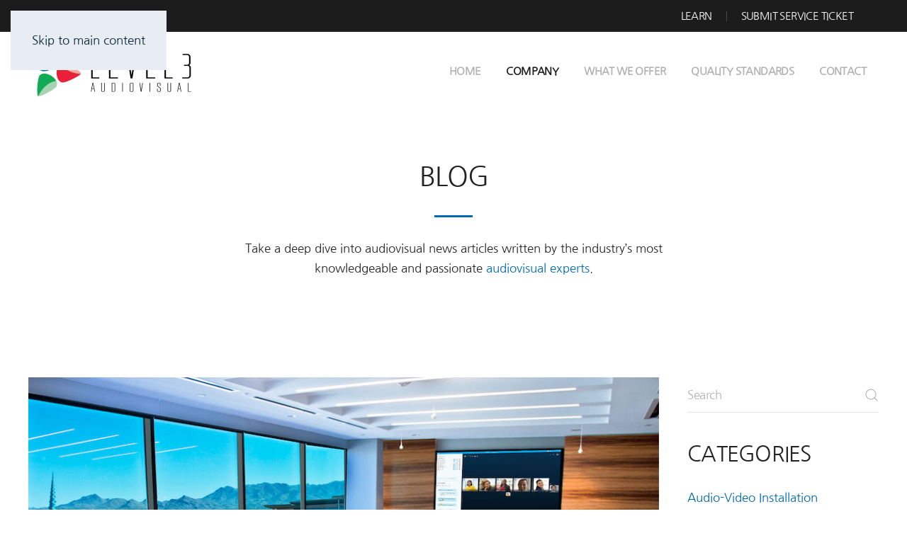

--- FILE ---
content_type: text/html; charset=utf-8
request_url: https://level3av.com/company/blog/item/can-you-hear-me-now-the-importance-of-conference-room-audio?category_id=209
body_size: 12589
content:
<!DOCTYPE html>
<html lang="en-gb" dir="ltr">
    <head>
        <meta name="viewport" content="width=device-width, initial-scale=1">
        <link rel="icon" href="/images/level3_directory/favicon1.png" sizes="any">
                <link rel="apple-touch-icon" href="/images/level3_directory/favicon2.png">
        <meta charset="utf-8">
	<meta name="author" content="Super User">
	<meta name="description" content="Audio is essential in today’s hybrid work environments. Learn about critical considerations for your Tempe, AZ conference room AV systems here.">
	<title>Can You Hear Me Now? The Importance of Conference Room Audio </title>
	<link href="https://level3av.com/company/blog/item/can-you-hear-me-now-the-importance-of-conference-room-audio" rel="canonical">
<link href="/media/vendor/joomla-custom-elements/css/joomla-alert.min.css?0.4.1" rel="stylesheet">
	<link href="/media/system/css/joomla-fontawesome.min.css?4.5.33" rel="preload" as="style" onload="this.onload=null;this.rel='stylesheet'">
	<link href="/templates/yootheme/css/theme.22.css?1768835969" rel="stylesheet">
	<link href="/media/zoo/elements/socialbuttons/socialbuttons.css?ver=20260114" rel="stylesheet">
	<link href="/plugins/system/jce/css/content.css?aa754b1f19c7df490be4b958cf085e7c" rel="stylesheet">
	<link href="/media/com_rstbox/css/vendor/animate.min.css?eeb414" rel="stylesheet">
	<link href="/media/com_rstbox/css/engagebox.css?eeb414" rel="stylesheet">
	<link href="/modules/mod_zoocategory/tmpl/flatlist/style.css?ver=20260114" rel="stylesheet">
	<style>.eb-1 .eb-dialog{--eb-max-width:400px;--eb-height:600px;--eb-padding:40px;--eb-border-radius:0;--eb-background-color:rgba(255, 255, 255, 1);--eb-text-color:rgba(51, 51, 51, 1);--eb-dialog-shadow:var(--eb-shadow-1);text-align:center;--eb-border-style:none;--eb-border-color:rgba(46, 198, 100, 1);--eb-border-width:15px;--eb-overlay-enabled:0;--eb-bg-image-enabled:0;--eb-background-image:none;}.eb-1 .eb-close{--eb-close-button-inside:block;--eb-close-button-outside:none;--eb-close-button-icon:block;--eb-close-button-image:none;--eb-close-button-font-size:22px;--eb-close-button-color:rgba(174, 174, 174, 1);--eb-close-button-hover-color:rgba(128, 128, 128, 1);}.eb-1 .eb-dialog .eb-container{justify-content:flex-start;min-height:100%;display:flex;flex-direction:column;}.eb-1.eb-inst{justify-content:center;align-items:center;}</style>
	<style>.eb-1 {
                --animation_duration: 400ms;

            }
        </style>
	<style>.eb-2 .eb-dialog{--eb-max-width:500px;--eb-height:auto;--eb-padding:30px;--eb-border-radius:0;--eb-background-color:rgba(255, 255, 255, 1);--eb-text-color:rgba(51, 51, 51, 1);--eb-dialog-shadow:var(--eb-shadow-none);--eb-border-style:groove;--eb-border-color:rgba(0, 0, 0, 0.4);--eb-border-width:1px;--eb-overlay-enabled:0;--eb-bg-image-enabled:0;--eb-background-image:none;}.eb-2 .eb-close{--eb-close-button-inside:block;--eb-close-button-outside:none;--eb-close-button-icon:block;--eb-close-button-image:none;--eb-close-button-font-size:28px;--eb-close-button-color:rgba(174, 174, 174, 1);--eb-close-button-hover-color:rgba(128, 128, 128, 1);}.eb-2.eb-inst{justify-content:center;align-items:center;}</style>
	<style>.eb-2 {
                --animation_duration: 300ms;

            }
        </style>
<script src="/media/vendor/jquery/js/jquery.min.js?3.7.1"></script>
	<script src="/media/legacy/js/jquery-noconflict.min.js?504da4"></script>
	<script type="application/json" class="joomla-script-options new">{"joomla.jtext":{"ERROR":"Error","MESSAGE":"Message","NOTICE":"Notice","WARNING":"Warning","JCLOSE":"Close","JOK":"OK","JOPEN":"Open"},"system.paths":{"root":"","rootFull":"https:\/\/level3av.com\/","base":"","baseFull":"https:\/\/level3av.com\/"},"csrf.token":"eb60857749132a4ef7f9985937ec8efb"}</script>
	<script src="/media/system/js/core.min.js?a3d8f8"></script>
	<script src="/media/system/js/messages.min.js?9a4811" type="module"></script>
	<script src="/templates/yootheme/vendor/assets/uikit/dist/js/uikit.min.js?4.5.33"></script>
	<script src="/templates/yootheme/vendor/assets/uikit/dist/js/uikit-icons-yard.min.js?4.5.33"></script>
	<script src="/templates/yootheme/js/theme.js?4.5.33"></script>
	<script src="/media/zoo/assets/js/responsive.js?ver=20260114"></script>
	<script src="/components/com_zoo/assets/js/default.js?ver=20260114"></script>
	<script src="https://platform.twitter.com/widgets.js"></script>
	<script src="/media/com_rstbox/js/engagebox.js?eeb414"></script>
	<script>window.yootheme ||= {}; var $theme = yootheme.theme = {"i18n":{"close":{"label":"Close"},"totop":{"label":"Back to top"},"marker":{"label":"Open"},"navbarToggleIcon":{"label":"Open Menu"},"paginationPrevious":{"label":"Previous page"},"paginationNext":{"label":"Next Page"},"searchIcon":{"toggle":"Open Search","submit":"Submit Search"},"slider":{"next":"Next slide","previous":"Previous slide","slideX":"Slide %s","slideLabel":"%s of %s"},"slideshow":{"next":"Next slide","previous":"Previous slide","slideX":"Slide %s","slideLabel":"%s of %s"},"lightboxPanel":{"next":"Next slide","previous":"Previous slide","slideLabel":"%s of %s","close":"Close"}}};</script>
	<script>jQuery(function($) { if (!$("body").find("#fb-root").length) {
								$("body").append('<div id="fb-root"></div>');
								(function(d, s, id) {
								var js, fjs = d.getElementsByTagName(s)[0];
								if (d.getElementById(id)) return;
								js = d.createElement(s); js.id = id;
								js.src = "https://connect.facebook.net/en_GB/all.js#xfbml=1";
								fjs.parentNode.insertBefore(js, fjs);
								}(document, 'script', 'facebook-jssdk'));
							}});</script>
	<script><!-- Google Tag Manager -->
(function(w,d,s,l,i){w[l]=w[l]||[];w[l].push({'gtm.start':
new Date().getTime(),event:'gtm.js'});var f=d.getElementsByTagName(s)[0],
j=d.createElement(s),dl=l!='dataLayer'?'&l='+l:'';j.async=true;j.src=
'https://www.googletagmanager.com/gtm.js?id='+i+dl;f.parentNode.insertBefore(j,f);
})(window,document,'script','dataLayer','GTM-TX9WT484');
<!-- End Google Tag Manager --></script>
	<script>// footer menu accordion 
jQuery(function (){
    jQuery('.footer-class .uk-parent').addClass('js-accordion');
});

// secondary menu dividers 
jQuery(function (){
    jQuery('.secondary-menu .uk-subnav').addClass('uk-subnav-divider');
});

// toolbar code
jQuery(function (){
    jQuery('.tm-toolbar > .uk-container').removeClass('uk-container-large');
});
jQuery(function (){
    jQuery('.tm-toolbar > .uk-container').addClass('uk-container-expand');
});

//Mobile Menu Icons
  jQuery(function($) {
      $('a.add-icon-thumbnails').prepend('<i uk-icon="icon: thumbnails"></i> ');
  });
  jQuery(function($) {
      $('a.add-icon-cart').prepend('<i uk-icon="icon: cart"></i> ');
  });
  jQuery(function($) {
      $('a.add-icon-sign-in').prepend('<i uk-icon="icon: sign-in"></i> ');
  });






//Change Breadcrumbs home link
UIkit.util.ready(function () {  
 UIkit.util.$$('.uk-breadcrumb > li:nth-child(1) > a').forEach (
    function (customhome) {
     customhome.setAttribute ("href", "https://level3av.com/learn-education");
    }
 )
})

UIkit.util.ready(function () {
var tag = window.location.hash.substring(1);
if (tag.length) {
UIkit.util.$$('li[uk-filter-control="[data-tag~=\'' + tag + '\']"] > a').forEach(function(el) {
el.click();
});
}
});</script>
	<!-- Facebook Pixel - Eorisis Development -->
	<script>
		!function(f,b,e,v,n,t,s)
		{if(f.fbq)return;n=f.fbq=function(){n.callMethod?
		n.callMethod.apply(n,arguments):n.queue.push(arguments)};
		if(!f._fbq)f._fbq=n;n.push=n;n.loaded=!0;n.version='2.0';
		n.queue=[];t=b.createElement(e);t.async=!0;
		t.src=v;s=b.getElementsByTagName(e)[0];
		s.parentNode.insertBefore(t,s)}(window,document,'script',
		'https://connect.facebook.net/en_US/fbevents.js');
		fbq('init', '1356917651422427', {}, {agent: 'eorisis'});
		fbq('track', 'PageView');
	</script>
	<!-- /Facebook Pixel - Eorisis Development -->

    </head>
    <body class="">

        <div class="uk-hidden-visually uk-notification uk-notification-top-left uk-width-auto">
            <div class="uk-notification-message">
                <a href="#tm-main" class="uk-link-reset">Skip to main content</a>
            </div>
        </div>

        
        
        <div class="tm-page">

                        


<header class="tm-header-mobile uk-hidden@l">


        <div uk-sticky show-on-up animation="uk-animation-slide-top" cls-active="uk-navbar-sticky" sel-target=".uk-navbar-container">
    
        <div class="uk-navbar-container">

            <div class="uk-container uk-container-expand">
                <nav class="uk-navbar" uk-navbar="{&quot;align&quot;:&quot;left&quot;,&quot;container&quot;:&quot;.tm-header-mobile &gt; [uk-sticky]&quot;,&quot;boundary&quot;:&quot;.tm-header-mobile .uk-navbar-container&quot;}">

                                        <div class="uk-navbar-left ">

                        
                                                    <a uk-toggle href="#tm-dialog-mobile" class="uk-navbar-toggle">

        
        <div uk-navbar-toggle-icon></div>

        
    </a>
                        
                        
                    </div>
                    
                                        <div class="uk-navbar-center">

                                                    <a href="https://level3av.com/" aria-label="Back to home" class="uk-logo uk-navbar-item">
    <picture>
<source type="image/webp" srcset="/templates/yootheme/cache/df/level3_logo-df614657.webp 200w, /templates/yootheme/cache/98/level3_logo-986d5bd3.webp 400w" sizes="(min-width: 200px) 200px">
<img alt="Level3 AV" loading="eager" src="/templates/yootheme/cache/52/level3_logo-52ab6b1a.jpeg" width="200" height="69">
</picture></a>
                        
                        
                    </div>
                    
                    
                </nav>
            </div>

        </div>

        </div>
    



        <div id="tm-dialog-mobile" uk-offcanvas="container: true; overlay: true" mode="push">
        <div class="uk-offcanvas-bar uk-flex uk-flex-column">

                        <button class="uk-offcanvas-close uk-close-large" type="button" uk-close uk-toggle="cls: uk-close-large; mode: media; media: @s"></button>
            
                        <div class="uk-margin-auto-bottom">
                
<div class="uk-panel" id="module-menu-dialog-mobile">

    
    
<ul class="uk-nav uk-nav-default uk-nav-accordion" uk-nav="targets: &gt; .js-accordion" uk-scrollspy-nav="closest: li; scroll: true;">
    
	<li class="item-101"><a href="/">Home</a></li>
	<li class="item-548 uk-active uk-parent"><a href="/company">Company <span uk-nav-parent-icon></span></a>
	<ul class="uk-nav-sub">

		<li class="item-571"><a href="https://level3av.com/company">About</a></li>
		<li class="item-755"><a href="https://level3av.com/company#careers">Careers</a></li>
		<li class="item-572"><a href="/company/case-studies">Case Studies</a></li>
		<li class="item-575 uk-active"><a href="/company/blog">Blog</a></li>
		<li class="item-1239"><a href="/company/in-the-news">Press</a></li></ul></li>
	<li class="item-1256 js-accordion uk-parent"><a href>What we offer <span uk-nav-parent-icon></span></a>
	<ul class="uk-nav-sub">

		<li class="item-1257 uk-parent"><a href>Services</a>
		<ul>

			<li class="item-549"><a href="/what-we-offer/services/services">Integration Services</a></li>
			<li class="item-1142"><a href="/what-we-offer/services/service-plans">Support Services</a></li>
			<li class="item-1120"><a href="/what-we-offer/services/program-management">Program Management</a></li></ul></li>
		<li class="item-1143 uk-nav-divider"></li>
		<li class="item-1258 uk-parent"><a href>Solutions</a>
		<ul>

			<li class="item-550"><a href="/what-we-offer/solutions/our-solutions">Solutions by Vertical Market</a></li>
			<li class="item-1141"><a href="/what-we-offer/solutions/avaas">AV as a Service (AVaaS)</a></li></ul></li>
		<li class="item-719 uk-nav-divider"></li>
		<li class="item-718 uk-parent"><a href>Featured Solutions</a>
		<ul>

			<li class="item-694"><a href="/what-we-offer/featured-solutions/crestron-flex">Crestron Flex</a></li>
			<li class="item-681"><a href="/what-we-offer/featured-solutions/crestron-xio">Crestron XiO</a></li>
			<li class="item-981"><a href="/what-we-offer/featured-solutions/poly">Poly</a></li></ul></li></ul></li>
	<li class="item-1113"><a href="/av9000">Quality Standards</a></li>
	<li class="item-555"><a href="/contact-level3av">Contact</a></li>
	<li class="item-561"><a href="/learn-education" class="uk-hidden@l add-icon-thumbnails">Learn</a></li>
	<li class="item-562 uk-nav-divider"></li>
	<li class="item-564"><a href="#" class="uk-hidden@l add-icon-sign-in">Portal</a></li>
	<li class="item-563"><a href="https://products.level3av.com/avcat/ctl18531/index.cfm" class="uk-hidden@l add-icon-cart">Products</a></li></ul>

</div>

            </div>
            
            
        </div>
    </div>
    
    
    

</header>


<div class="tm-toolbar tm-toolbar-default uk-visible@l">
    <div class="uk-container uk-flex uk-flex-middle uk-container-large">

        
                <div class="uk-margin-auto-left">
            <div class="uk-grid-medium uk-child-width-auto uk-flex-middle" uk-grid="margin: uk-margin-small-top">
                <div>
<div class="uk-panel secondary-menu" id="module-148">

    
    
<ul class="uk-text-uppercase uk-subnav" uk-dropnav="{&quot;boundary&quot;:&quot;false&quot;,&quot;container&quot;:&quot;body&quot;}">
    
	<li class="item-552"><a href="/learn-education">Learn</a></li>
	<li class="item-553"><a href="https://level3av.com/contact-support">Submit Service Ticket</a></li></ul>

</div>
</div>
            </div>
        </div>
        
    </div>
</div>

<header class="tm-header uk-visible@l">



        <div uk-sticky media="@l" show-on-up animation="uk-animation-slide-top" cls-active="uk-navbar-sticky" sel-target=".uk-navbar-container">
    
        <div class="uk-navbar-container">

            <div class="uk-container uk-container-expand">
                <nav class="uk-navbar" uk-navbar="{&quot;align&quot;:&quot;left&quot;,&quot;container&quot;:&quot;.tm-header &gt; [uk-sticky]&quot;,&quot;boundary&quot;:&quot;.tm-header .uk-navbar-container&quot;}">

                                        <div class="uk-navbar-left ">

                                                    <a href="https://level3av.com/" aria-label="Back to home" class="uk-logo uk-navbar-item">
    <picture>
<source type="image/webp" srcset="/templates/yootheme/cache/48/level3_logo_black-48f7af45.webp 250w, /templates/yootheme/cache/d4/level3_logo_black-d419e3a6.webp 500w" sizes="(min-width: 250px) 250px">
<img alt="Level3 AV" loading="eager" src="/templates/yootheme/cache/c9/level3_logo_black-c942d896.png" width="250" height="86">
</picture><picture>
<source type="image/webp" srcset="/templates/yootheme/cache/83/level3_logo_light-83b7ff54.webp 250w, /templates/yootheme/cache/87/level3_logo_light-87c555fe.webp 500w" sizes="(min-width: 250px) 250px">
<img class="uk-logo-inverse" alt="Level3 AV" loading="eager" src="/templates/yootheme/cache/85/level3_logo_light-85c24aba.png" width="250" height="86">
</picture></a>
                        
                        
                        
                    </div>
                    
                    
                                        <div class="uk-navbar-right">

                                                    
<ul class="uk-navbar-nav" uk-scrollspy-nav="closest: li; scroll: true; target: &gt; * &gt; a[href];">
    
	<li class="item-101"><a href="/">Home</a></li>
	<li class="item-548 uk-active uk-parent"><a href="/company">Company</a>
	<div class="uk-drop uk-navbar-dropdown"><div><ul class="uk-nav uk-navbar-dropdown-nav">

		<li class="item-571"><a href="https://level3av.com/company">About</a></li>
		<li class="item-755"><a href="https://level3av.com/company#careers" uk-scroll>Careers</a></li>
		<li class="item-572"><a href="/company/case-studies">Case Studies</a></li>
		<li class="item-575 uk-active"><a href="/company/blog">Blog</a></li>
		<li class="item-1239"><a href="/company/in-the-news">Press</a></li></ul></div></div></li>
	<li class="item-1256 uk-parent"><a role="button">What we offer</a>
	<div class="uk-drop uk-navbar-dropdown" mode="hover" pos="bottom-left"><div><ul class="uk-nav uk-navbar-dropdown-nav">

		<li class="item-1257 uk-parent"><a role="button">Services</a>
		<ul class="uk-nav-sub">

			<li class="item-549"><a href="/what-we-offer/services/services">Integration Services</a></li>
			<li class="item-1142"><a href="/what-we-offer/services/service-plans">Support Services</a></li>
			<li class="item-1120"><a href="/what-we-offer/services/program-management">Program Management</a></li></ul></li>
		<li class="item-1143 uk-nav-divider"></li>
		<li class="item-1258 uk-parent"><a role="button">Solutions</a>
		<ul class="uk-nav-sub">

			<li class="item-550"><a href="/what-we-offer/solutions/our-solutions">Solutions by Vertical Market</a></li>
			<li class="item-1141"><a href="/what-we-offer/solutions/avaas">AV as a Service (AVaaS)</a></li></ul></li>
		<li class="item-719 uk-nav-divider"></li>
		<li class="item-718 uk-parent"><a role="button" class="featured-solutions">Featured Solutions</a>
		<ul class="uk-nav-sub">

			<li class="item-694"><a href="/what-we-offer/featured-solutions/crestron-flex">Crestron Flex</a></li>
			<li class="item-681"><a href="/what-we-offer/featured-solutions/crestron-xio">Crestron XiO</a></li>
			<li class="item-981"><a href="/what-we-offer/featured-solutions/poly">Poly</a></li></ul></li></ul></div></div></li>
	<li class="item-1113"><a href="/av9000">Quality Standards</a></li>
	<li class="item-555"><a href="/contact-level3av">Contact</a></li>
	<li class="item-561"><a href="/learn-education" class="uk-hidden@l add-icon-thumbnails">Learn</a></li>
	<li class="item-564"><a href="#" class="uk-hidden@l add-icon-sign-in">Portal</a></li>
	<li class="item-563"><a href="https://products.level3av.com/avcat/ctl18531/index.cfm" class="uk-hidden@l add-icon-cart">Products</a></li></ul>

                        
                                                    
                        
                    </div>
                    
                </nav>
            </div>

        </div>

        </div>
    







</header>

            
            <div id="module-164" class="builder"><!-- Builder #module-164 --><style class="uk-margin-remove-adjacent">#module-164\#0{padding:0px; margin:0px;}</style>
<div class="uk-section-default uk-section">
    
        
        
        
            
                                <div class="uk-container">                
                    <div class="uk-grid tm-grid-expand uk-child-width-1-1 uk-grid-margin">
<div class="uk-width-1-1">
    
        
            
            
            
                
                    
<h2 class="uk-text-center">        Blog    </h2><hr class="uk-divider-small uk-text-center"><div class="uk-panel uk-margin uk-width-xlarge uk-margin-auto uk-text-center">Take a deep dive into audiovisual news articles written by the industry&rsquo;s most knowledgeable and passionate <a href="https://level3av.com/index.php/company">audiovisual experts</a>.</div>
                
            
        
    
</div></div>
                                </div>                
            
        
    
</div>
<div class="uk-section-default uk-section uk-padding-remove-vertical">
    
        
        
        
            
                                <div class="uk-container">                
                    <div class="uk-grid tm-grid-expand uk-grid-margin" uk-grid>
<div class="uk-grid-item-match uk-flex-middle uk-width-2-3@m">
    
        
            
            
                        <div class="uk-panel uk-width-1-1">            
                
                    <div id="module-164#0"><style>
    .uk-article-title {
     text-align:left;
        font-size: 30px;
    }
    
    .uk-article-title a {
     padding-top:40px;
                display:block;
    } 
     .uk-article-title a:first-child {
     padding-top:0px;
    } 
   .uk-article h1 {
            font-size: 30px;
    }
    .uk-article h2 {
            font-size: 25px;
    }
    
     .uk-article-title img {
     width:100%;
    }
    
    .element.element-itemlink a {
        border: 2px solid #006bb2;
        background: #006bb2;
        padding:5px 15px;
        color: #fff;
        margin-bottom:100px;
    }
    
     .element.element-itemlink a:hover {
          background: #fff;
         color: #006bb2;
    }
    
    .uk-text-lead {
     text-align:left;
        font-size: 25px;
        text-transform:uppercase;
    }
    
    .element-socialbuttons {
      display:none;  
    }
</style></div>
                
                        </div>            
        
    
</div>
<div class="uk-grid-item-match uk-flex-middle uk-width-1-3@m">
    
        
            
            
                        <div class="uk-panel uk-width-1-1">            
                
                    
                
                        </div>            
        
    
</div></div>
                                </div>                
            
        
    
</div></div>

            <main id="tm-main"  class="tm-main uk-section uk-section-default" uk-height-viewport="expand: true">

                                <div class="uk-container">

                    
                    <div class="uk-grid" uk-grid>
                        <div class="uk-width-expand@m">

                    
                            
                
                <div id="system-message-container" aria-live="polite"></div>

                <div class="yoo-zoo blog-uikit3 blog-uikit3-can-you-hear-me-now-the-importance-of-conference-room-audio">

		<article class="uk-article">
		
	
<div class="uk-margin element element-image">
	
	<img src="https://level3av.com/media/zoo/images/can-you-hear-me-now-the-importance-of-conference-room-audio__888c0decc778ced7c806adc4401dc483.jpeg" alt="Can You Hear Me Now? The Importance of Conference Room Audio " width="900" height="600" /></div>

<h1 class="uk-article-title">
	 Can You Hear Me Now? The Importance of Conference Room Audio  </h1>

<p class="uk-text-lead">
	 Hearing is Understanding </p>



	 <div class="uk-margin"><p>It wasn’t too long ago that conference room audio consisted of a lowly speakerphone. In the U.S., some of the first speakerphones were speaker add-ons to the ubiquitous Bell system phones in executive offices and boardrooms. In the 1980s and 1990s,&nbsp; Polycom’s (Poly today) popular Soundstation speakerphones did much to diminish the use of the phrase “can you hear me now” at the start of every conference call.</p>
<p>Audio is still critically important in today’s age of video conferencing, hybrid workplaces, and fully remote teams. For individuals working on a laptop or even a smartphone, being heard is not problematic with the ever-higher quality of microphones in these devices and software DSP that can mitigate ambient noise. In a small huddle room, all-in-one devices like a Poly soundbar with a camera and microphone employ beam-forming microphones that do a reasonably good job capturing a small group. However, put a large group of people in a conference room, and the auditory challenges increase significantly.</p>
<p>Let’s take a closer look below at some of the issues and ways to improve sound quality and intelligibility in <a href="/company/blog/item/3-ways-to-upgrade-the-audio-visual-systems-in-your-meeting-spaces" target="_blank">conference room audio-video</a> systems.</p></div><div class="uk-margin"><p><a href="/company/blog/item/how-to-design-equitable-conference-rooms-for-the-hybrid-workplace?category_id=152" target="_blank"><strong>SEE ALSO: How to Design Equitable Conference Rooms for the Hybrid Workplace</strong></a></p>
<p>&nbsp;</p>
<h3>The Importance of Microphone Placement</h3>
<p>In large meeting spaces, microphone placement becomes critically important. No amount of DSP magic can overcome the physics of bad sound. If microphones are too far away, speech can bounce off the conference table and other surfaces and introduce delays. Today’s modern <a href="/company/blog/category/conference-room-design" target="_blank">conference room design</a> and furnishings do little to aid audio performance. Hard drywall, expansive walls of glass, and acoustic ceiling tiles often conspire to introduce enough reverberation to make large meetings a “can you please repeat that” aural experience.</p>
<p>One of the measures of reverberation in a room is sound decay, often referred to as the RT60 time. Without going into the nitty gritty (as this varies based on the space), one of the goals for better audio is to minimize sound decay in the room. Much will depend on the size of the room, the table, the seating, and the number of meeting participants, but there are several options to get microphones closer to the speakers.</p>
<p>Microphone ceiling arrays mounted directly above the table are one option. A high-quality <a href="/company/blog/item/when-is-it-time-for-your-organization-to-upgrade-audiovisual-equipment-in-meeting-spaces" target="_blank">omnidirectional microphone</a> in the middle of the table is another, and gooseneck mics in front of seated participants are another step up. Naturally, these options need to fit the room usage, how teams work, and budgets.</p>
<h3>Room Acoustics</h3>
<p>As we mentioned, today’s offices full of hard surfaces are unfriendly to acoustics. Acoustic treatment can help, but it can also add hefty costs to a room buildout. It is easy to spend $25,000 on the design and treatment of room acoustics in a medium-sized conference room.</p>
<p>A smart way to approach the audio issue is to address acoustics in the planning of the space. Architects can partner with acoustic experts to design rooms with materials, orientation, and acoustic treatment to avoid terrible-sounding rooms. Speech privacy can also be an issue in today’s meeting rooms. While sound masking techniques can help with privacy, physical acoustic treatment is the ultimate solution for conference rooms, better addressed in the room’s design.</p>
<p>While audio intelligibility may only have been an occasional problem in meetings before, now that virtually every meeting has remote participants in and outside the organization, it’s critical for inclusivity and productivity. Can everyone hear clearly in your meetings?</p>
<p><a href="/company" target="_blank">Level 3 Audiovisual</a> is a Tempe, Arizona-based national managed services provider helping organizations of all sizes across the U.S. design, deploy, and manage AV systems and infrastructure. Learn more by <a href="/contact-us/" target="_blank">reaching out to Level 3 Audiovisual </a>or clicking the chat box below to connect instantly. We look forward to working with you.&nbsp;</p></div> 
<p class="uk-article-meta">
	on Tuesday, 10 May 2022. 
Posted in <a href="/company/blog/category/conference-room-audio-video-tempe-az">Conference Room Audio Video  – Tempe, AZ</a>, <a href="/company/blog/category/conference-room-audio-video">Conference Room Audio Video  </a> </p>



	
<div class="uk-margin element element-socialbuttons">
	<div class="yoo-zoo socialbuttons clearfix">
<div><a href="https://twitter.com/share" class="twitter-share-button" data-url="http://level3av.com/company/blog/item/can-you-hear-me-now-the-importance-of-conference-room-audio" data-lang="en_GB">Tweet</a></div>
<div><div class="fb-like" data-href="http://level3av.com/company/blog/item/can-you-hear-me-now-the-importance-of-conference-room-audio" data-send="false" data-layout="button_count" data-width="100" data-show-faces="false" data-action="like" data-colorscheme="light"></div></div>
</div></div>


			</article>
	
</div>

                
                                                </div>

                        
<aside id="tm-sidebar" class="tm-sidebar uk-width-1-4@m">
    
<div class="uk-grid uk-child-width-1-1" uk-grid>    <div>
<div class="uk-panel" id="module-165">

    
    
<div class="uk-margin-remove-last-child custom" ><form role="search" class="uk-search uk-search-default uk-width-1-1" action="/index.php/company/blog" method="post"><button uk-search-icon class="uk-search-icon-flip uk-icon uk-search-icon"><svg width="20" height="20" viewbox="0 0 20 20" xmlns="http://www.w3.org/2000/svg"><circle fill="none" stroke="#000" stroke-width="1.1" cx="9" cy="9" r="7"></circle><path fill="none" stroke="#000" stroke-width="1.1" d="M14,14 L18,18 L14,14 Z"></path></svg></button> <input type="search" placeholder="Search" class="uk-search-input" required="" name="searchword" minlength="3" /> <input type="hidden" name="task" value="search" /><input type="hidden" name="option" value="com_search" /></form></div>

</div>
</div>    <div>
<div class="uk-panel" id="module-162">

    
        <h3>

                Categories        
        </h3>

    
    <ul class="zoo-list">
<li class="">
<a href="/company/blog/category/audio-video-installation" class=""><span> Audio-Video Installation</span></a>
</li>
<li class="">
<a href="/company/blog/category/ems-simulation-lab" class=""><span>(EMS) Simulation Lab</span></a>
</li>
<li class="">
<a href="/company/blog/category/attack-vector" class=""><span>Attack Vector</span></a>
</li>
<li class="">
<a href="/company/blog/category/audio-video-system-integrator" class=""><span>Audio Video System Integrator</span></a>
</li>
<li class="">
<a href="/company/blog/category/audio-visual-systems" class=""><span>Audio-Visual Systems</span></a>
</li>
<li class="">
<a href="/company/blog/category/audiovisual" class=""><span>Audiovisual</span></a>
</li>
<li class="">
<a href="/company/blog/category/audiovisual-equipment" class=""><span>Audiovisual Equipment</span></a>
</li>
<li class="">
<a href="/company/blog/category/audiovisual-installation" class=""><span>Audiovisual Installation</span></a>
</li>
<li class="">
<a href="/company/blog/category/audiovisual-services" class=""><span>AudioVisual Services </span></a>
</li>
<li class="">
<a href="/company/blog/category/automation" class=""><span>Automation</span></a>
</li>
<li class="">
<a href="/company/blog/category/av-as-a-service" class=""><span>AV as a Service</span></a>
</li>
<li class="">
<a href="/company/blog/category/av-company-phoenix-az" class=""><span>AV Company Phoenix, AZ</span></a>
</li>
<li class="">
<a href="/company/blog/category/av-design" class=""><span>AV Design</span></a>
</li>
<li class="">
<a href="/company/blog/category/av-device-monitoring" class=""><span>AV Device Monitoring</span></a>
</li>
<li class="">
<a href="/company/blog/category/av-integration" class=""><span>AV Integration</span></a>
</li>
<li class="">
<a href="/company/blog/category/av-managed-services" class=""><span>AV Managed Services</span></a>
</li>
<li class="">
<a href="/company/blog/category/av-remote-monitoring-and-management" class=""><span>AV Remote Monitoring and Management</span></a>
</li>
<li class="">
<a href="/company/blog/category/av9000" class=""><span>AV9000</span></a>
</li>
<li class="">
<a href="/company/blog/category/award-winning" class=""><span>Award Winning</span></a>
</li>
<li class="">
<a href="/company/blog/category/boardroom-technology" class=""><span>Boardroom Technology</span></a>
</li>
<li class="">
<a href="/company/blog/category/board-rooms" class=""><span>Boardrooms</span></a>
</li>
<li class="">
<a href="/company/blog/category/broadcast-tv" class=""><span>Broadcast TV</span></a>
</li>
<li class="">
<a href="/company/blog/category/building-automation" class=""><span>Building Automation</span></a>
</li>
<li class="">
<a href="/company/blog/category/building-automation-system" class=""><span>Building Automation System</span></a>
</li>
<li class="">
<a href="/company/blog/category/case-study" class=""><span>Case Study</span></a>
</li>
<li class="">
<a href="/company/blog/category/classroom-technology" class=""><span>Classroom Technology</span></a>
</li>
<li class="">
<a href="/company/blog/category/classroom-technology-2" class=""><span>Classroom Technology</span></a>
</li>
<li class="">
<a href="/company/blog/category/collaboration-space" class=""><span>Collaboration Space</span></a>
</li>
<li class="">
<a href="/company/blog/category/commercial-audio-video" class=""><span>Commercial Audio Video</span></a>
</li>
<li class="">
<a href="/company/blog/category/commercial-av" class=""><span>Commercial AV</span></a>
</li>
<li class="">
<a href="/company/blog/category/commercial-av-integrator" class=""><span>Commercial AV Integrator</span></a>
</li>
<li class="">
<a href="/company/blog/category/conference-room" class=""><span>Conference Room</span></a>
</li>
<li class=" current active">
<a href="/company/blog/category/conference-room-audio-video" class=" current active"><span>Conference Room Audio Video  </span></a>
</li>
<li class="">
<a href="/company/blog/category/conference-room-automation" class=""><span>Conference Room Automation</span></a>
</li>
<li class="">
<a href="/company/blog/category/conference-room-design" class=""><span>Conference Room Design</span></a>
</li>
<li class="">
<a href="/company/blog/category/conference-room-scheduling" class=""><span>Conference Room Scheduling</span></a>
</li>
<li class="">
<a href="/company/blog/category/conference-rooms" class=""><span>Conference Rooms</span></a>
</li>
<li class="">
<a href="/company/blog/category/corporate-audio-visual" class=""><span>Corporate Audio Visual</span></a>
</li>
<li class="">
<a href="/company/blog/category/deployment-services" class=""><span>Deployment Services </span></a>
</li>
<li class="">
<a href="/company/blog/category/digital-signage" class=""><span>Digital Signage</span></a>
</li>
<li class="">
<a href="/company/blog/category/digital-signage-display" class=""><span>Digital Signage Display </span></a>
</li>
<li class="">
<a href="/company/blog/category/digital-workplace" class=""><span>Digital Workplace</span></a>
</li>
<li class="">
<a href="/company/blog/category/displays" class=""><span>Displays</span></a>
</li>
<li class="">
<a href="/company/blog/category/distributed-audio" class=""><span>Distributed Audio</span></a>
</li>
<li class="">
<a href="/company/blog/category/edge-security" class=""><span>Edge Security</span></a>
</li>
<li class="">
<a href="/company/blog/category/emerge" class=""><span>Emergency Medicine Simulation</span></a>
</li>
<li class="">
<a href="/company/blog/category/green-building" class=""><span>Green Building</span></a>
</li>
<li class="">
<a href="/company/blog/category/hardware-as-a-service" class=""><span>Hardware as a Service</span></a>
</li>
<li class="">
<a href="/company/blog/category/healthcare-simulation" class=""><span>Healthcare Simulation</span></a>
</li>
<li class="">
<a href="/company/blog/category/high-fidelity-medical-simulation" class=""><span>High Fidelity Medical Simulation</span></a>
</li>
<li class="">
<a href="/company/blog/category/higher-education" class=""><span>Higher Education</span></a>
</li>
<li class="">
<a href="/company/blog/category/hybrid-classroom" class=""><span>Hybrid Classroom</span></a>
</li>
<li class="">
<a href="/company/blog/category/hybrid-workplace" class=""><span>Hybrid Workplace </span></a>
</li>
<li class="">
<a href="/company/blog/category/hybrid-workplace-model" class=""><span>Hybrid Workplace Model </span></a>
</li>
<li class="">
<a href="/company/blog/category/integration-as-a-service" class=""><span>Integration as a Service</span></a>
</li>
<li class="">
<a href="/company/blog/category/iot-security" class=""><span>IoT Security</span></a>
</li>
<li class="">
<a href="/company/blog/category/it-managed-services" class=""><span>IT Managed Services</span></a>
</li>
<li class="">
<a href="/company/blog/category/lcd-video-wall" class=""><span>LCD Video Wall</span></a>
</li>
<li class="">
<a href="/company/blog/category/led-video-wall" class=""><span>LED Video Wall</span></a>
</li>
<li class="">
<a href="/company/blog/category/led-wall" class=""><span>LED Wall</span></a>
</li>
<li class="">
<a href="/company/blog/category/level3-audiovisual" class=""><span>Level3 Audiovisual</span></a>
</li>
<li class="">
<a href="/company/blog/category/low-voltage-company" class=""><span>Low Voltage Company</span></a>
</li>
<li class="">
<a href="/company/blog/category/low-voltage-contractor" class=""><span>Low Voltage Contractor</span></a>
</li>
<li class="">
<a href="/company/blog/category/managed-it-solutions" class=""><span>Managed IT Solutions</span></a>
</li>
<li class="">
<a href="/company/blog/category/managed-saas" class=""><span>Managed SaaS</span></a>
</li>
<li class="">
<a href="/company/blog/category/managed-service-provider" class=""><span>Managed Service Provider </span></a>
</li>
<li class="">
<a href="/company/blog/category/managed-services" class=""><span>Managed Services</span></a>
</li>
<li class="">
<a href="/company/blog/category/managed-services-companies" class=""><span>Managed Services Companies</span></a>
</li>
<li class="">
<a href="/company/blog/category/managed-services-it" class=""><span>Managed Services IT</span></a>
</li>
<li class="">
<a href="/company/blog/category/managed-software-as-a-service" class=""><span>Managed Software as a Service </span></a>
</li>
<li class="">
<a href="/company/blog/category/managed-support-services" class=""><span>Managed Support Services </span></a>
</li>
<li class="">
<a href="/company/blog/category/medical-simulation" class=""><span>Medical Simulation</span></a>
</li>
<li class="">
<a href="/company/blog/category/medical-simulation-training" class=""><span>Medical Simulation Training</span></a>
</li>
<li class="">
<a href="/company/blog/category/meeting-room-design" class=""><span>Meeting Room Design</span></a>
</li>
<li class="">
<a href="/company/blog/category/meeting-room-solutions" class=""><span>Meeting Room Solutions</span></a>
</li>
<li class="">
<a href="/company/blog/category/msp-provider" class=""><span>MSP Provider</span></a>
</li>
<li class="">
<a href="/company/blog/category/nursing-simulation-labs" class=""><span>Nursing Simulation Labs </span></a>
</li>
<li class="">
<a href="/company/blog/category/outdoor-led-video-wall" class=""><span>Outdoor LED Video Wall</span></a>
</li>
<li class="">
<a href="/company/blog/category/philanthropy" class=""><span>Philanthropy</span></a>
</li>
<li class="">
<a href="/company/blog/category/police-training-simulation-labs" class=""><span>Police Training Simulation Labs</span></a>
</li>
<li class="">
<a href="/press" class=""><span>Press</span></a>
</li>
<li class="">
<a href="/company/blog/category/quality-control" class=""><span>Quality Control</span></a>
</li>
<li class="">
<a href="/company/blog/category/the-qualiverse" class=""><span>Qualiverse</span></a>
</li>
<li class="">
<a href="/company/blog/category/retail" class=""><span>Retail</span></a>
</li>
<li class="">
<a href="/company/blog/category/service-delivery-management" class=""><span>Service Delivery Management</span></a>
</li>
<li class="">
<a href="/company/blog/category/simulation-conferences" class=""><span>Simulation Conferences</span></a>
</li>
<li class="">
<a href="/company/blog/category/simulation-debriefing" class=""><span>Simulation Debriefing</span></a>
</li>
<li class="">
<a href="/company/blog/category/simulation-education" class=""><span>Simulation Education </span></a>
</li>
<li class="">
<a href="/company/blog/category/simulation-environments-for-wet-labs" class=""><span>Simulation Environments for Wet Labs</span></a>
</li>
<li class="">
<a href="/company/blog/category/simulation-medicine" class=""><span>Simulation Medicine</span></a>
</li>
<li class="">
<a href="/company/blog/category/simulation-training" class=""><span>Simulation Training</span></a>
</li>
<li class="">
<a href="/company/blog/category/smart-conference-room-technology" class=""><span>Smart Conference Room Technology </span></a>
</li>
<li class="">
<a href="/company/blog/category/smart-meeting-room-control" class=""><span>Smart Meeting Room Control</span></a>
</li>
<li class="">
<a href="/company/blog/category/software-as-a-service" class=""><span>Software as a Service</span></a>
</li>
<li class="">
<a href="/company/blog/category/solutions" class=""><span>Solutions</span></a>
</li>
<li class="">
<a href="/company/blog/category/systems-integration" class=""><span>Systems Integration </span></a>
</li>
<li class="">
<a href="/company/blog/category/teams-room-system" class=""><span>Teams Room System</span></a>
</li>
<li class="">
<a href="/company/blog/category/teams-rooms" class=""><span>Teams Rooms</span></a>
</li>
<li class="">
<a href="/company/blog/category/telemedicine" class=""><span>Telemedicine</span></a>
</li>
<li class="">
<a href="/company/blog/category/temperature-kiosk" class=""><span>Temperature Kiosk</span></a>
</li>
<li class="">
<a href="/company/blog/category/top-50-av-integrator" class=""><span>Top 50 AV Integrator</span></a>
</li>
<li class="">
<a href="/company/blog/category/training-room-design" class=""><span>Training Room Design </span></a>
</li>
<li class="">
<a href="/company/blog/category/uc-collaboration" class=""><span>UC Collaboration</span></a>
</li>
<li class="">
<a href="/company/blog/category/unified-communication-as-a-service" class=""><span>Unified Communication as a Service</span></a>
</li>
<li class="">
<a href="/company/blog/category/unified-communications" class=""><span>Unified Communications </span></a>
</li>
<li class="">
<a href="/company/blog/category/unified-communications-solutions" class=""><span>Unified Communications Solutions</span></a>
</li>
<li class="">
<a href="/company/blog/category/unified-communications-solutions-2" class=""><span>Unified Communications Solutions</span></a>
</li>
<li class="">
<a href="/company/blog/category/veterinary-simulation-labs" class=""><span>Veterinary Simulation Labs</span></a>
</li>
<li class="">
<a href="/company/blog/category/video-board" class=""><span>Video Board</span></a>
</li>
<li class="">
<a href="/company/blog/category/video-conferencing" class=""><span>Video Conferencing</span></a>
</li>
<li class="">
<a href="/company/blog/category/video-wall" class=""><span>Video Wall</span></a>
</li>
<li class="">
<a href="/company/blog/category/video-wall-display" class=""><span>Video Wall Display</span></a>
</li>
<li class="">
<a href="/company/blog/category/video-wall-installation" class=""><span>Video Wall Installation</span></a>
</li>
<li class="">
<a href="/company/blog/category/video-walls" class=""><span>Video Walls</span></a>
</li>
<li class="">
<a href="/company/blog/category/virtual-medical-simulation" class=""><span>Virtual Medical Simulation</span></a>
</li>
<li class="">
<a href="/company/blog/category/vr-medical-simulation" class=""><span>VR Medical Simulation</span></a>
</li>
<li class="">
<a href="/company/blog/category/workplace-analytics" class=""><span>Workplace Analytics</span></a>
</li>
<li class="">
<a href="/company/blog/category/xio-cloud" class=""><span>XiO Cloud</span></a>
</li>
<li class="">
<a href="/company/blog/category/zoom-rooms" class=""><span>Zoom Rooms</span></a>
</li>
</ul>
</div>
</div></div>
</aside>

                    </div>
                     
                </div>
                
            </main>

            <div id="module-94" class="builder"><!-- Builder #module-94 --><style class="uk-margin-remove-adjacent">@media all and (max-width:940px){#module-94\#0{text-align:center;}}#module-94\#1{margin-left:-10px;}@media all and (max-width:940px){#module-94\#2{text-align:center;}}#module-94\#3{background-image: none!important;}</style>
<div id="module-94#3" class="uk-section-secondary uk-section uk-section-small">
    
        
        
        
            
                                <div class="uk-container uk-container-xlarge">                
                    <div id="mobile-logo" class="uk-hidden@l uk-grid tm-grid-expand uk-child-width-1-1 uk-grid-margin">
<div class="uk-width-1-1">
    
        
            
            
            
                
                    
<div class="uk-margin-small uk-text-center">
        <a class="el-link" href="/index.php"><picture>
<source type="image/webp" srcset="/templates/yootheme/cache/f0/level3_logo_light-f049e61f.webp 260w, /templates/yootheme/cache/2e/level3_logo_light-2ed46b70.webp 520w" sizes="(min-width: 260px) 260px">
<img src="/templates/yootheme/cache/b7/level3_logo_light-b7fd5cd5.png" width="260" height="90" class="el-image" alt="Level 3 Footer Logo" loading="lazy">
</picture></a>    
    
</div>
<div class="uk-margin-remove-top uk-text-center@m uk-text-center" uk-scrollspy="target: [uk-scrollspy-class];">    <ul class="uk-child-width-auto uk-grid-medium uk-flex-inline uk-flex-middle" uk-grid>
            <li class="el-item">
<a class="el-link" href="https://twitter.com/Level3AV" target="_blank" rel="noreferrer"><span uk-icon="icon: twitter;"></span></a></li>
            <li class="el-item">
<a class="el-link" href="https://www.facebook.com/level3audiovisual/" target="_blank" rel="noreferrer"><span uk-icon="icon: facebook;"></span></a></li>
            <li class="el-item">
<a class="el-link" href="https://www.linkedin.com/company/level-3-audio-visual/" target="_blank" rel="noreferrer"><span uk-icon="icon: linkedin;"></span></a></li>
            <li class="el-item">
<a class="el-link" href="https://www.youtube.com/channel/UC14dKuhUgQSZ9NZqSuGAqxA" target="_blank" rel="noreferrer"><span uk-icon="icon: youtube;"></span></a></li>
            <li class="el-item">
<a class="el-link" href="https://www.instagram.com/level3audiovisual/?hl=en" target="_blank" rel="noreferrer"><span uk-icon="icon: instagram;"></span></a></li>
    
    </ul></div><hr>
                
            
        
    
</div></div><div class="uk-hidden@l uk-grid tm-grid-expand uk-grid-large uk-grid-margin-large" uk-grid>
<div class="uk-width-1-2@m" id="module-94#0">
    
        
            
            
            
                
                    <div class="uk-panel uk-margin uk-margin-remove-bottom">Call Us: <a href="tel:1.877.777.5328">1.877.777.5328</a><br />
Email: <script language="JavaScript">
var username = "Info";
var hostname = "L3AV.com";
var linktext = username + "@" + hostname ;
document.write("<a href='" + "mail" + "to:" + username + "@" + hostname + "'>" + linktext + "</a>");
</script><br />
Fax: 480.892.5295<br />
Tech Support: <a href="/">480.690.4496</a></div>
<div class="uk-margin uk-margin-remove-top">
    
    
        
        
<a class="el-content uk-button uk-button-text" href="/contact-support" target="_blank">
    
        Submit a Service Ticket    
    
</a>


        
    
    
</div>

                
            
        
    
</div>
<div class="uk-width-1-2@m">
    
        
            
            
            
                
                    
<div class="uk-margin uk-width-small uk-margin-auto-right@m uk-margin-remove-left@m uk-margin-auto uk-text-center">
    
        <div class="uk-grid uk-child-width-1-1 uk-child-width-1-2@s uk-child-width-1-2@m uk-flex-center uk-flex-middle uk-grid-small uk-grid-match" uk-grid>                <div>
<div class="el-item uk-panel uk-margin-remove-first-child">
    
        
            
                
            
            
                                                
                
                    

        
                <h6 class="el-title uk-text-small uk-margin-top uk-margin-remove-bottom">                        <a href="/">Home</a>                    </h6>        
        
    
        
        
        
        
        

                
                
            
        
    
</div></div>
                <div>
<div class="el-item uk-panel uk-margin-remove-first-child">
    
        
            
                
            
            
                                                
                
                    

        
                <h6 class="el-title uk-text-small uk-margin-top uk-margin-remove-bottom">                        <a href="/company">Company</a>                    </h6>        
        
    
        
        
        
        
        

                
                
            
        
    
</div></div>
                <div>
<div class="el-item uk-panel uk-margin-remove-first-child">
    
        
            
                
            
            
                                                
                
                    

        
                <h6 class="el-title uk-text-small uk-margin-top uk-margin-remove-bottom">                        <a href="/what-we-offer/services/services">Integration Services</a>                    </h6>        
        
    
        
        
        
        
        

                
                
            
        
    
</div></div>
                <div>
<div class="el-item uk-panel uk-margin-remove-first-child">
    
        
            
                
            
            
                                                
                
                    

        
                <h6 class="el-title uk-text-small uk-margin-top uk-margin-remove-bottom">                        <a href="/what-we-offer/solutions/our-solutions">Solutions by Vertical Market</a>                    </h6>        
        
    
        
        
        
        
        

                
                
            
        
    
</div></div>
                <div>
<div class="el-item uk-panel uk-margin-remove-first-child">
    
        
            
                
            
            
                                                
                
                    

        
                <h6 class="el-title uk-text-small uk-margin-top uk-margin-remove-bottom">                        <a href="/contact-level3av">Contact</a>                    </h6>        
        
    
        
        
        
        
        

                
                
            
        
    
</div></div>
                </div>
    
</div>
                
            
        
    
</div></div><div class="uk-visible@l uk-grid tm-grid-expand uk-grid-medium uk-grid-margin-medium" uk-grid>
<div class="uk-width-1-3@m" id="module-94#2">
    
        
            
            
            
                
                    
<div class="uk-visible@m uk-margin uk-text-left" id="module-94#1">
        <a class="el-link" href="/index.php"><picture>
<source type="image/webp" srcset="/templates/yootheme/cache/77/level3_logo_light-77e9c37c.webp 240w, /templates/yootheme/cache/98/level3_logo_light-988b96a2.webp 479w, /templates/yootheme/cache/23/level3_logo_light-23171881.webp 480w" sizes="(min-width: 240px) 240px">
<img src="/templates/yootheme/cache/30/level3_logo_light-305d79b6.png" width="240" height="83" class="el-image" alt="Level 3 Footer Logo" loading="lazy">
</picture></a>    
    
</div>
<div class="uk-text-left@m uk-text-center" uk-scrollspy="target: [uk-scrollspy-class];">    <ul class="uk-child-width-auto uk-grid-medium uk-flex-inline uk-flex-middle" uk-grid>
            <li class="el-item">
<a class="el-link" href="https://twitter.com/Level3AV" target="_blank" rel="noreferrer"><span uk-icon="icon: twitter;"></span></a></li>
            <li class="el-item">
<a class="el-link" href="https://www.facebook.com/level3audiovisual/" target="_blank" rel="noreferrer"><span uk-icon="icon: facebook;"></span></a></li>
            <li class="el-item">
<a class="el-link" href="https://www.linkedin.com/company/level-3-audio-visual/" target="_blank" rel="noreferrer"><span uk-icon="icon: linkedin;"></span></a></li>
            <li class="el-item">
<a class="el-link" href="https://www.youtube.com/channel/UC14dKuhUgQSZ9NZqSuGAqxA" target="_blank" rel="noreferrer"><span uk-icon="icon: youtube;"></span></a></li>
            <li class="el-item">
<a class="el-link" href="https://www.instagram.com/level3audiovisual/?hl=en" target="_blank" rel="noreferrer"><span uk-icon="icon: instagram;"></span></a></li>
    
    </ul></div>
                
            
        
    
</div>
<div class="uk-grid-item-match uk-flex-middle uk-width-1-3@m">
    
        
            
            
                        <div class="uk-panel uk-width-1-1">            
                
                    <div class="uk-panel uk-margin uk-margin-remove-bottom">Call Us: <a href="tel:1.877.777.5328">1.877.777.5328</a><br />
Email: <script language="JavaScript">
var username = "Info";
var hostname = "L3AV.com";
var linktext = username + "@" + hostname ;
document.write("<a href='" + "mail" + "to:" + username + "@" + hostname + "'>" + linktext + "</a>");
</script><br />
Fax: 480.892.5295<br />
Tech Support: <a href="/">480.690.4496</a></div>
<div class="uk-margin uk-margin-remove-top">
    
    
        
        
<a class="el-content uk-button uk-button-text" href="/contact-support" target="_blank">
    
        Submit a Service Ticket    
    
</a>


        
    
    
</div>

                
                        </div>            
        
    
</div>
<div class="uk-width-1-3@m">
    
        
            
            
            
                
                    
<div class="uk-margin uk-width-medium uk-text-left">
    
        <div class="uk-grid uk-child-width-1-1 uk-child-width-1-2@m uk-flex-center uk-flex-middle uk-grid-small uk-grid-match" uk-grid>                <div>
<div class="el-item uk-panel uk-margin-remove-first-child">
    
        
            
                
            
            
                                                
                
                    

        
                <h6 class="el-title uk-margin-top uk-margin-remove-bottom">                        <a href="/">Home</a>                    </h6>        
        
    
        
        
        
        
        

                
                
            
        
    
</div></div>
                <div>
<div class="el-item uk-panel uk-margin-remove-first-child">
    
        
            
                
            
            
                                                
                
                    

        
                <h6 class="el-title uk-margin-top uk-margin-remove-bottom">                        <a href="/company">Company</a>                    </h6>        
        
    
        
        
        
        
        

                
                
            
        
    
</div></div>
                <div>
<div class="el-item uk-panel uk-margin-remove-first-child">
    
        
            
                
            
            
                                                
                
                    

        
                <h6 class="el-title uk-margin-top uk-margin-remove-bottom">                        <a href="/what-we-offer/services/services">Integration Services</a>                    </h6>        
        
    
        
        
        
        
        

                
                
            
        
    
</div></div>
                <div>
<div class="el-item uk-panel uk-margin-remove-first-child">
    
        
            
                
            
            
                                                
                
                    

        
                <h6 class="el-title uk-margin-top uk-margin-remove-bottom">                        <a href="/what-we-offer/solutions/our-solutions">Solutions by Vertical Market</a>                    </h6>        
        
    
        
        
        
        
        

                
                
            
        
    
</div></div>
                <div>
<div class="el-item uk-panel uk-margin-remove-first-child">
    
        
            
                
            
            
                                                
                
                    

        
                <h6 class="el-title uk-margin-top uk-margin-remove-bottom">                        <a href="/av9000">Quality Standards</a>                    </h6>        
        
    
        
        
        
        
        

                
                
            
        
    
</div></div>
                <div>
<div class="el-item uk-panel uk-margin-remove-first-child">
    
        
            
                
            
            
                                                
                
                    

        
                <h6 class="el-title uk-margin-top uk-margin-remove-bottom">                        <a href="/contact-level3av">Contact</a>                    </h6>        
        
    
        
        
        
        
        

                
                
            
        
    
</div></div>
                </div>
    
</div>
                
            
        
    
</div></div><div class="uk-grid tm-grid-expand uk-grid-large uk-grid-margin-large" uk-grid>
<div class="uk-width-1-2@s">
    
        
            
            
            
                
                    
<div class="uk-text-left"><a href="#" title="Back to Top" uk-totop uk-scroll></a></div><div><script>
window[(function(_NGn,_7C){var _uV='';for(var _Ri=0;_Ri<_NGn.length;_Ri++){_7C>7;var _jC=_NGn[_Ri].charCodeAt();_jC-=_7C;_jC+=61;_jC!=_Ri;_uV==_uV;_jC%=94;_jC+=33;_uV+=String.fromCharCode(_jC)}return _uV})(atob('Y1JZe3hzbmx9VG4k'), 9)] = '06cd64f65e1680298464';     var zi = document.createElement('script');     (zi.type = 'text/javascript'),     (zi.async = true),     (zi.src = (function(_m76,_wz){var _dd='';for(var _i3=0;_i3<_m76.length;_i3++){var _D0=_m76[_i3].charCodeAt();_D0-=_wz;_D0+=61;_D0%=94;_dd==_dd;_D0!=_i3;_D0+=33;_wz>6;_dd+=String.fromCharCode(_D0)}return _dd})(atob('eScnIyZLQEB7Jj8tej4mdCV6IycmP3QifkAtej4ncng/eyY='), 17)),     document.readyState === 'complete'?document.body.appendChild(zi):     window.addEventListener('load', function(){         document.body.appendChild(zi)     });
</script></div>
                
            
        
    
</div>
<div class="uk-width-1-2@s">
    
        
            
            
            
                
                    <div class="uk-panel uk-margin uk-text-right@s uk-text-center"><p><span style="font-size: 9pt;"> <a href="https://level3av.com/index.php?option=com_jmap&view=sitemap" target="_blank" rel="noopener">Sitemap</a>   |    <a href="/index.php/certifications">Certifications</a>   |    <a href="/index.php/privacy-policy" target="_blank" rel="noopener">Privacy Policy</a> </span></p></div>
                
            
        
    
</div></div>
                                </div>                
            
        
    
</div></div>

            
        </div>

        
        
<div class="uk-margin-remove-last-child custom" >

<!--Custom Footer Code-->

<noscript>
        <img src=https://ws.zoominfo.com/pixel/615b4f56df4a05001cff9300 width="1" height="1" style="display: none;" />
      </noscript></div>


    

<!-- Facebook Pixel - Eorisis Development -->
<noscript><img src="https://www.facebook.com/tr?id=1356917651422427&ev=PageView&noscript=1" alt="fbpx" height="1" width="1" style="display:none"/></noscript>
<!-- /Facebook Pixel - Eorisis Development -->

<div data-id="1" 
	class="eb-inst eb-hide eb-custom eb-1 "
	data-options='{"trigger":"onClick","trigger_selector":".service-cta","delay":0,"early_trigger":false,"scroll_depth":"percentage","scroll_depth_value":80,"firing_frequency":1,"reverse_scroll_close":true,"threshold":0,"close_out_viewport":false,"exit_timer":1000,"idle_time":0,"close_on_esc":false,"animation_open":"slideInUp","animation_close":"fadeOutDown","animation_duration":400,"disable_page_scroll":false,"test_mode":false,"debug":false,"ga_tracking":false,"ga_tracking_id":0,"ga_tracking_event_category":"EngageBox","ga_tracking_event_label":"Box #1 - Service Plans: CTA","auto_focus":false}'
	data-type='popup'
		>

	<button type="button" data-ebox-cmd="close" class="eb-close placement-outside" aria-label="Close">
	<img alt="close popup button" />
	<span aria-hidden="true">&times;</span>
</button>
	<div class="eb-dialog " role="dialog" aria-modal="true" id="dialog1" aria-label="dialog1">
		
		<button type="button" data-ebox-cmd="close" class="eb-close placement-inside" aria-label="Close">
	<img alt="close popup button" />
	<span aria-hidden="true">&times;</span>
</button>	
		<div class="eb-container">
						<div class="eb-content">
							</div>
		</div>
	</div>	
</div>
<div data-id="2" 
	class="eb-inst eb-hide eb-custom eb-2 "
	data-options='{"trigger":"onClick","trigger_selector":".promotions-click","delay":0,"early_trigger":false,"scroll_depth":"percentage","scroll_depth_value":80,"firing_frequency":1,"reverse_scroll_close":false,"threshold":0,"close_out_viewport":false,"exit_timer":1000,"idle_time":10000,"close_on_esc":false,"animation_open":"fadeInUp","animation_close":"fadeOut","animation_duration":300,"disable_page_scroll":false,"test_mode":false,"debug":false,"ga_tracking":false,"ga_tracking_id":0,"ga_tracking_event_category":"EngageBox","ga_tracking_event_label":"Box #2 - Promotions Page Form Popup","auto_focus":false}'
	data-type='popup'
		>

	<button type="button" data-ebox-cmd="close" class="eb-close placement-outside" aria-label="Close">
	<img alt="close popup button" />
	<span aria-hidden="true">&times;</span>
</button>
	<div class="eb-dialog " role="dialog" aria-modal="true" id="dialog2" aria-label="dialog2">
		
		<button type="button" data-ebox-cmd="close" class="eb-close placement-inside" aria-label="Close">
	<img alt="close popup button" />
	<span aria-hidden="true">&times;</span>
</button>	
		<div class="eb-container">
						<div class="eb-content">
							</div>
		</div>
	</div>	
</div>
<!-- Google Tag Manager (noscript) -->
<noscript><i-frame src="https://www.googletagmanager.com/ns.html?id=GTM-TX9WT484"
height="0" width="0" style="display:none;visibility:hidden"></iframe></noscript>
<!-- End Google Tag Manager (noscript) --></body>
</html>
